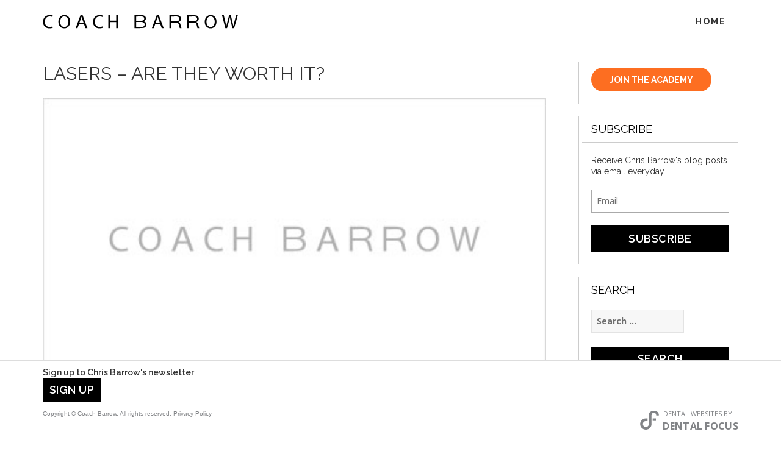

--- FILE ---
content_type: text/html; charset=UTF-8
request_url: https://blog.coachbarrow.com/lasers-are-they-worth-it/
body_size: 12962
content:
<!DOCTYPE html>
<html lang="en-GB" class="no-js"><head>
<meta charset="UTF-8">
<meta name="viewport" content="width=device-width, initial-scale=1">
<link rel="profile" href="https://gmpg.org/xfn/11">
<!-- Viewport for ipad -->
<meta name="viewport" content="width=device-width, initial-scale=1, maximum-scale=1">
<link href='https://fonts.googleapis.com/css?family=Raleway:400,300,400italic,500,600,600italic,700,700italic,800,900' rel='stylesheet' type='text/css'>
<link href="https://fonts.googleapis.com/css?family=Open+Sans:300,400,600,700" rel="stylesheet" />
<script>(function(html){html.className = html.className.replace(/\bno-js\b/,'js')})(document.documentElement);</script>
<meta name='robots' content='index, follow, max-image-preview:large, max-snippet:-1, max-video-preview:-1' />
	<style>img:is([sizes="auto" i], [sizes^="auto," i]) { contain-intrinsic-size: 3000px 1500px }</style>
	
<!-- Social Warfare v4.5.6 https://warfareplugins.com - BEGINNING OF OUTPUT -->
<style>
	@font-face {
		font-family: "sw-icon-font";
		src:url("https://blog.coachbarrow.com/wp-content/plugins/social-warfare/assets/fonts/sw-icon-font.eot?ver=4.5.6");
		src:url("https://blog.coachbarrow.com/wp-content/plugins/social-warfare/assets/fonts/sw-icon-font.eot?ver=4.5.6#iefix") format("embedded-opentype"),
		url("https://blog.coachbarrow.com/wp-content/plugins/social-warfare/assets/fonts/sw-icon-font.woff?ver=4.5.6") format("woff"),
		url("https://blog.coachbarrow.com/wp-content/plugins/social-warfare/assets/fonts/sw-icon-font.ttf?ver=4.5.6") format("truetype"),
		url("https://blog.coachbarrow.com/wp-content/plugins/social-warfare/assets/fonts/sw-icon-font.svg?ver=4.5.6#1445203416") format("svg");
		font-weight: normal;
		font-style: normal;
		font-display:block;
	}
</style>
<!-- Social Warfare v4.5.6 https://warfareplugins.com - END OF OUTPUT -->


	<!-- This site is optimized with the Yoast SEO plugin v24.8 - https://yoast.com/wordpress/plugins/seo/ -->
	<title>Lasers - are they worth it? - thinking business</title>
	<link rel="canonical" href="https://blog.coachbarrow.com/lasers-are-they-worth-it/" />
	<meta property="og:locale" content="en_GB" />
	<meta property="og:type" content="article" />
	<meta property="og:title" content="Lasers - are they worth it? - thinking business" />
	<meta property="og:description" content="Conversation with a dentist the other day who is opening a brand new private squat in a few months time. Should I invest £43,000 plus VAT in a laser drill? I listened as he extolled the virtues of &#8220;pain free dentistry&#8221; &#8211; he and his partner had even gone to the trouble of canvassing opinionRead More" />
	<meta property="og:url" content="https://blog.coachbarrow.com/lasers-are-they-worth-it/" />
	<meta property="og:site_name" content="thinking business" />
	<meta property="article:published_time" content="2009-03-12T08:51:22+00:00" />
	<meta property="og:image" content="https://blog.coachbarrow.com/wp-content/uploads/2019/06/cb-default-thimg.jpg" />
	<meta property="og:image:width" content="434" />
	<meta property="og:image:height" content="243" />
	<meta property="og:image:type" content="image/jpeg" />
	<meta name="author" content="Chris Barrow" />
	<meta name="twitter:card" content="summary_large_image" />
	<meta name="twitter:label1" content="Written by" />
	<meta name="twitter:data1" content="Chris Barrow" />
	<meta name="twitter:label2" content="Estimated reading time" />
	<meta name="twitter:data2" content="1 minute" />
	<script type="application/ld+json" class="yoast-schema-graph">{"@context":"https://schema.org","@graph":[{"@type":"WebPage","@id":"https://blog.coachbarrow.com/lasers-are-they-worth-it/","url":"https://blog.coachbarrow.com/lasers-are-they-worth-it/","name":"Lasers - are they worth it? - thinking business","isPartOf":{"@id":"https://blog.coachbarrow.com/#website"},"primaryImageOfPage":{"@id":"https://blog.coachbarrow.com/lasers-are-they-worth-it/#primaryimage"},"image":{"@id":"https://blog.coachbarrow.com/lasers-are-they-worth-it/#primaryimage"},"thumbnailUrl":"https://blog.coachbarrow.com/wp-content/uploads/2019/06/cb-default-thimg.jpg","datePublished":"2009-03-12T08:51:22+00:00","author":{"@id":"https://blog.coachbarrow.com/#/schema/person/315b964c659cf2a27ad528b441e3b0c3"},"breadcrumb":{"@id":"https://blog.coachbarrow.com/lasers-are-they-worth-it/#breadcrumb"},"inLanguage":"en-GB","potentialAction":[{"@type":"ReadAction","target":["https://blog.coachbarrow.com/lasers-are-they-worth-it/"]}]},{"@type":"ImageObject","inLanguage":"en-GB","@id":"https://blog.coachbarrow.com/lasers-are-they-worth-it/#primaryimage","url":"https://blog.coachbarrow.com/wp-content/uploads/2019/06/cb-default-thimg.jpg","contentUrl":"https://blog.coachbarrow.com/wp-content/uploads/2019/06/cb-default-thimg.jpg","width":434,"height":243},{"@type":"BreadcrumbList","@id":"https://blog.coachbarrow.com/lasers-are-they-worth-it/#breadcrumb","itemListElement":[{"@type":"ListItem","position":1,"name":"Home","item":"https://blog.coachbarrow.com/"},{"@type":"ListItem","position":2,"name":"Lasers &#8211; are they worth it?"}]},{"@type":"WebSite","@id":"https://blog.coachbarrow.com/#website","url":"https://blog.coachbarrow.com/","name":"thinking business","description":"The Chris Barrow Blog","potentialAction":[{"@type":"SearchAction","target":{"@type":"EntryPoint","urlTemplate":"https://blog.coachbarrow.com/?s={search_term_string}"},"query-input":{"@type":"PropertyValueSpecification","valueRequired":true,"valueName":"search_term_string"}}],"inLanguage":"en-GB"},{"@type":"Person","@id":"https://blog.coachbarrow.com/#/schema/person/315b964c659cf2a27ad528b441e3b0c3","name":"Chris Barrow","image":{"@type":"ImageObject","inLanguage":"en-GB","@id":"https://blog.coachbarrow.com/#/schema/person/image/","url":"https://secure.gravatar.com/avatar/3a09114eced805a2cc84df5da87a491e?s=96&d=mm&r=g","contentUrl":"https://secure.gravatar.com/avatar/3a09114eced805a2cc84df5da87a491e?s=96&d=mm&r=g","caption":"Chris Barrow"},"description":"Chris Barrow has been active as a consultant, trainer and coach to the UK dental profession for over 20 years. As a writer, his blog enjoys a strong following and he is a regular contributor to the dental press. Naturally direct, assertive and determined, he has the ability to reach conclusions quickly, as well as the sharp reflexes and lightness of touch to innovate, change tack and push boundaries. In 2014 he appeared as a “castaway” in the first season of the popular reality TV show “The Island with Bear Grylls”. His main professional focus is as Coach Barrow, providing coaching and mentorship to independent dentistry.","sameAs":["https://www.coachbarrow.com"],"url":"https://blog.coachbarrow.com/author/chris/"}]}</script>
	<!-- / Yoast SEO plugin. -->


<link rel='dns-prefetch' href='//fonts.googleapis.com' />
<link rel="alternate" type="application/rss+xml" title="thinking business &raquo; Feed" href="https://blog.coachbarrow.com/feed/" />
<link rel="alternate" type="application/rss+xml" title="thinking business &raquo; Comments Feed" href="https://blog.coachbarrow.com/comments/feed/" />
		<!-- This site uses the Google Analytics by MonsterInsights plugin v9.11.1 - Using Analytics tracking - https://www.monsterinsights.com/ -->
		<!-- Note: MonsterInsights is not currently configured on this site. The site owner needs to authenticate with Google Analytics in the MonsterInsights settings panel. -->
					<!-- No tracking code set -->
				<!-- / Google Analytics by MonsterInsights -->
		<script type="text/javascript">
/* <![CDATA[ */
window._wpemojiSettings = {"baseUrl":"https:\/\/s.w.org\/images\/core\/emoji\/15.0.3\/72x72\/","ext":".png","svgUrl":"https:\/\/s.w.org\/images\/core\/emoji\/15.0.3\/svg\/","svgExt":".svg","source":{"concatemoji":"https:\/\/blog.coachbarrow.com\/wp-includes\/js\/wp-emoji-release.min.js?ver=6.7.4"}};
/*! This file is auto-generated */
!function(i,n){var o,s,e;function c(e){try{var t={supportTests:e,timestamp:(new Date).valueOf()};sessionStorage.setItem(o,JSON.stringify(t))}catch(e){}}function p(e,t,n){e.clearRect(0,0,e.canvas.width,e.canvas.height),e.fillText(t,0,0);var t=new Uint32Array(e.getImageData(0,0,e.canvas.width,e.canvas.height).data),r=(e.clearRect(0,0,e.canvas.width,e.canvas.height),e.fillText(n,0,0),new Uint32Array(e.getImageData(0,0,e.canvas.width,e.canvas.height).data));return t.every(function(e,t){return e===r[t]})}function u(e,t,n){switch(t){case"flag":return n(e,"\ud83c\udff3\ufe0f\u200d\u26a7\ufe0f","\ud83c\udff3\ufe0f\u200b\u26a7\ufe0f")?!1:!n(e,"\ud83c\uddfa\ud83c\uddf3","\ud83c\uddfa\u200b\ud83c\uddf3")&&!n(e,"\ud83c\udff4\udb40\udc67\udb40\udc62\udb40\udc65\udb40\udc6e\udb40\udc67\udb40\udc7f","\ud83c\udff4\u200b\udb40\udc67\u200b\udb40\udc62\u200b\udb40\udc65\u200b\udb40\udc6e\u200b\udb40\udc67\u200b\udb40\udc7f");case"emoji":return!n(e,"\ud83d\udc26\u200d\u2b1b","\ud83d\udc26\u200b\u2b1b")}return!1}function f(e,t,n){var r="undefined"!=typeof WorkerGlobalScope&&self instanceof WorkerGlobalScope?new OffscreenCanvas(300,150):i.createElement("canvas"),a=r.getContext("2d",{willReadFrequently:!0}),o=(a.textBaseline="top",a.font="600 32px Arial",{});return e.forEach(function(e){o[e]=t(a,e,n)}),o}function t(e){var t=i.createElement("script");t.src=e,t.defer=!0,i.head.appendChild(t)}"undefined"!=typeof Promise&&(o="wpEmojiSettingsSupports",s=["flag","emoji"],n.supports={everything:!0,everythingExceptFlag:!0},e=new Promise(function(e){i.addEventListener("DOMContentLoaded",e,{once:!0})}),new Promise(function(t){var n=function(){try{var e=JSON.parse(sessionStorage.getItem(o));if("object"==typeof e&&"number"==typeof e.timestamp&&(new Date).valueOf()<e.timestamp+604800&&"object"==typeof e.supportTests)return e.supportTests}catch(e){}return null}();if(!n){if("undefined"!=typeof Worker&&"undefined"!=typeof OffscreenCanvas&&"undefined"!=typeof URL&&URL.createObjectURL&&"undefined"!=typeof Blob)try{var e="postMessage("+f.toString()+"("+[JSON.stringify(s),u.toString(),p.toString()].join(",")+"));",r=new Blob([e],{type:"text/javascript"}),a=new Worker(URL.createObjectURL(r),{name:"wpTestEmojiSupports"});return void(a.onmessage=function(e){c(n=e.data),a.terminate(),t(n)})}catch(e){}c(n=f(s,u,p))}t(n)}).then(function(e){for(var t in e)n.supports[t]=e[t],n.supports.everything=n.supports.everything&&n.supports[t],"flag"!==t&&(n.supports.everythingExceptFlag=n.supports.everythingExceptFlag&&n.supports[t]);n.supports.everythingExceptFlag=n.supports.everythingExceptFlag&&!n.supports.flag,n.DOMReady=!1,n.readyCallback=function(){n.DOMReady=!0}}).then(function(){return e}).then(function(){var e;n.supports.everything||(n.readyCallback(),(e=n.source||{}).concatemoji?t(e.concatemoji):e.wpemoji&&e.twemoji&&(t(e.twemoji),t(e.wpemoji)))}))}((window,document),window._wpemojiSettings);
/* ]]> */
</script>
<link rel='stylesheet' id='social-warfare-block-css-css' href='https://blog.coachbarrow.com/wp-content/plugins/social-warfare/assets/js/post-editor/dist/blocks.style.build.css?ver=6.7.4' type='text/css' media='all' />
<style id='wp-emoji-styles-inline-css' type='text/css'>

	img.wp-smiley, img.emoji {
		display: inline !important;
		border: none !important;
		box-shadow: none !important;
		height: 1em !important;
		width: 1em !important;
		margin: 0 0.07em !important;
		vertical-align: -0.1em !important;
		background: none !important;
		padding: 0 !important;
	}
</style>
<link rel='stylesheet' id='wp-block-library-css' href='https://blog.coachbarrow.com/wp-includes/css/dist/block-library/style.min.css?ver=6.7.4' type='text/css' media='all' />
<style id='classic-theme-styles-inline-css' type='text/css'>
/*! This file is auto-generated */
.wp-block-button__link{color:#fff;background-color:#32373c;border-radius:9999px;box-shadow:none;text-decoration:none;padding:calc(.667em + 2px) calc(1.333em + 2px);font-size:1.125em}.wp-block-file__button{background:#32373c;color:#fff;text-decoration:none}
</style>
<style id='global-styles-inline-css' type='text/css'>
:root{--wp--preset--aspect-ratio--square: 1;--wp--preset--aspect-ratio--4-3: 4/3;--wp--preset--aspect-ratio--3-4: 3/4;--wp--preset--aspect-ratio--3-2: 3/2;--wp--preset--aspect-ratio--2-3: 2/3;--wp--preset--aspect-ratio--16-9: 16/9;--wp--preset--aspect-ratio--9-16: 9/16;--wp--preset--color--black: #000000;--wp--preset--color--cyan-bluish-gray: #abb8c3;--wp--preset--color--white: #ffffff;--wp--preset--color--pale-pink: #f78da7;--wp--preset--color--vivid-red: #cf2e2e;--wp--preset--color--luminous-vivid-orange: #ff6900;--wp--preset--color--luminous-vivid-amber: #fcb900;--wp--preset--color--light-green-cyan: #7bdcb5;--wp--preset--color--vivid-green-cyan: #00d084;--wp--preset--color--pale-cyan-blue: #8ed1fc;--wp--preset--color--vivid-cyan-blue: #0693e3;--wp--preset--color--vivid-purple: #9b51e0;--wp--preset--gradient--vivid-cyan-blue-to-vivid-purple: linear-gradient(135deg,rgba(6,147,227,1) 0%,rgb(155,81,224) 100%);--wp--preset--gradient--light-green-cyan-to-vivid-green-cyan: linear-gradient(135deg,rgb(122,220,180) 0%,rgb(0,208,130) 100%);--wp--preset--gradient--luminous-vivid-amber-to-luminous-vivid-orange: linear-gradient(135deg,rgba(252,185,0,1) 0%,rgba(255,105,0,1) 100%);--wp--preset--gradient--luminous-vivid-orange-to-vivid-red: linear-gradient(135deg,rgba(255,105,0,1) 0%,rgb(207,46,46) 100%);--wp--preset--gradient--very-light-gray-to-cyan-bluish-gray: linear-gradient(135deg,rgb(238,238,238) 0%,rgb(169,184,195) 100%);--wp--preset--gradient--cool-to-warm-spectrum: linear-gradient(135deg,rgb(74,234,220) 0%,rgb(151,120,209) 20%,rgb(207,42,186) 40%,rgb(238,44,130) 60%,rgb(251,105,98) 80%,rgb(254,248,76) 100%);--wp--preset--gradient--blush-light-purple: linear-gradient(135deg,rgb(255,206,236) 0%,rgb(152,150,240) 100%);--wp--preset--gradient--blush-bordeaux: linear-gradient(135deg,rgb(254,205,165) 0%,rgb(254,45,45) 50%,rgb(107,0,62) 100%);--wp--preset--gradient--luminous-dusk: linear-gradient(135deg,rgb(255,203,112) 0%,rgb(199,81,192) 50%,rgb(65,88,208) 100%);--wp--preset--gradient--pale-ocean: linear-gradient(135deg,rgb(255,245,203) 0%,rgb(182,227,212) 50%,rgb(51,167,181) 100%);--wp--preset--gradient--electric-grass: linear-gradient(135deg,rgb(202,248,128) 0%,rgb(113,206,126) 100%);--wp--preset--gradient--midnight: linear-gradient(135deg,rgb(2,3,129) 0%,rgb(40,116,252) 100%);--wp--preset--font-size--small: 13px;--wp--preset--font-size--medium: 20px;--wp--preset--font-size--large: 36px;--wp--preset--font-size--x-large: 42px;--wp--preset--spacing--20: 0.44rem;--wp--preset--spacing--30: 0.67rem;--wp--preset--spacing--40: 1rem;--wp--preset--spacing--50: 1.5rem;--wp--preset--spacing--60: 2.25rem;--wp--preset--spacing--70: 3.38rem;--wp--preset--spacing--80: 5.06rem;--wp--preset--shadow--natural: 6px 6px 9px rgba(0, 0, 0, 0.2);--wp--preset--shadow--deep: 12px 12px 50px rgba(0, 0, 0, 0.4);--wp--preset--shadow--sharp: 6px 6px 0px rgba(0, 0, 0, 0.2);--wp--preset--shadow--outlined: 6px 6px 0px -3px rgba(255, 255, 255, 1), 6px 6px rgba(0, 0, 0, 1);--wp--preset--shadow--crisp: 6px 6px 0px rgba(0, 0, 0, 1);}:where(.is-layout-flex){gap: 0.5em;}:where(.is-layout-grid){gap: 0.5em;}body .is-layout-flex{display: flex;}.is-layout-flex{flex-wrap: wrap;align-items: center;}.is-layout-flex > :is(*, div){margin: 0;}body .is-layout-grid{display: grid;}.is-layout-grid > :is(*, div){margin: 0;}:where(.wp-block-columns.is-layout-flex){gap: 2em;}:where(.wp-block-columns.is-layout-grid){gap: 2em;}:where(.wp-block-post-template.is-layout-flex){gap: 1.25em;}:where(.wp-block-post-template.is-layout-grid){gap: 1.25em;}.has-black-color{color: var(--wp--preset--color--black) !important;}.has-cyan-bluish-gray-color{color: var(--wp--preset--color--cyan-bluish-gray) !important;}.has-white-color{color: var(--wp--preset--color--white) !important;}.has-pale-pink-color{color: var(--wp--preset--color--pale-pink) !important;}.has-vivid-red-color{color: var(--wp--preset--color--vivid-red) !important;}.has-luminous-vivid-orange-color{color: var(--wp--preset--color--luminous-vivid-orange) !important;}.has-luminous-vivid-amber-color{color: var(--wp--preset--color--luminous-vivid-amber) !important;}.has-light-green-cyan-color{color: var(--wp--preset--color--light-green-cyan) !important;}.has-vivid-green-cyan-color{color: var(--wp--preset--color--vivid-green-cyan) !important;}.has-pale-cyan-blue-color{color: var(--wp--preset--color--pale-cyan-blue) !important;}.has-vivid-cyan-blue-color{color: var(--wp--preset--color--vivid-cyan-blue) !important;}.has-vivid-purple-color{color: var(--wp--preset--color--vivid-purple) !important;}.has-black-background-color{background-color: var(--wp--preset--color--black) !important;}.has-cyan-bluish-gray-background-color{background-color: var(--wp--preset--color--cyan-bluish-gray) !important;}.has-white-background-color{background-color: var(--wp--preset--color--white) !important;}.has-pale-pink-background-color{background-color: var(--wp--preset--color--pale-pink) !important;}.has-vivid-red-background-color{background-color: var(--wp--preset--color--vivid-red) !important;}.has-luminous-vivid-orange-background-color{background-color: var(--wp--preset--color--luminous-vivid-orange) !important;}.has-luminous-vivid-amber-background-color{background-color: var(--wp--preset--color--luminous-vivid-amber) !important;}.has-light-green-cyan-background-color{background-color: var(--wp--preset--color--light-green-cyan) !important;}.has-vivid-green-cyan-background-color{background-color: var(--wp--preset--color--vivid-green-cyan) !important;}.has-pale-cyan-blue-background-color{background-color: var(--wp--preset--color--pale-cyan-blue) !important;}.has-vivid-cyan-blue-background-color{background-color: var(--wp--preset--color--vivid-cyan-blue) !important;}.has-vivid-purple-background-color{background-color: var(--wp--preset--color--vivid-purple) !important;}.has-black-border-color{border-color: var(--wp--preset--color--black) !important;}.has-cyan-bluish-gray-border-color{border-color: var(--wp--preset--color--cyan-bluish-gray) !important;}.has-white-border-color{border-color: var(--wp--preset--color--white) !important;}.has-pale-pink-border-color{border-color: var(--wp--preset--color--pale-pink) !important;}.has-vivid-red-border-color{border-color: var(--wp--preset--color--vivid-red) !important;}.has-luminous-vivid-orange-border-color{border-color: var(--wp--preset--color--luminous-vivid-orange) !important;}.has-luminous-vivid-amber-border-color{border-color: var(--wp--preset--color--luminous-vivid-amber) !important;}.has-light-green-cyan-border-color{border-color: var(--wp--preset--color--light-green-cyan) !important;}.has-vivid-green-cyan-border-color{border-color: var(--wp--preset--color--vivid-green-cyan) !important;}.has-pale-cyan-blue-border-color{border-color: var(--wp--preset--color--pale-cyan-blue) !important;}.has-vivid-cyan-blue-border-color{border-color: var(--wp--preset--color--vivid-cyan-blue) !important;}.has-vivid-purple-border-color{border-color: var(--wp--preset--color--vivid-purple) !important;}.has-vivid-cyan-blue-to-vivid-purple-gradient-background{background: var(--wp--preset--gradient--vivid-cyan-blue-to-vivid-purple) !important;}.has-light-green-cyan-to-vivid-green-cyan-gradient-background{background: var(--wp--preset--gradient--light-green-cyan-to-vivid-green-cyan) !important;}.has-luminous-vivid-amber-to-luminous-vivid-orange-gradient-background{background: var(--wp--preset--gradient--luminous-vivid-amber-to-luminous-vivid-orange) !important;}.has-luminous-vivid-orange-to-vivid-red-gradient-background{background: var(--wp--preset--gradient--luminous-vivid-orange-to-vivid-red) !important;}.has-very-light-gray-to-cyan-bluish-gray-gradient-background{background: var(--wp--preset--gradient--very-light-gray-to-cyan-bluish-gray) !important;}.has-cool-to-warm-spectrum-gradient-background{background: var(--wp--preset--gradient--cool-to-warm-spectrum) !important;}.has-blush-light-purple-gradient-background{background: var(--wp--preset--gradient--blush-light-purple) !important;}.has-blush-bordeaux-gradient-background{background: var(--wp--preset--gradient--blush-bordeaux) !important;}.has-luminous-dusk-gradient-background{background: var(--wp--preset--gradient--luminous-dusk) !important;}.has-pale-ocean-gradient-background{background: var(--wp--preset--gradient--pale-ocean) !important;}.has-electric-grass-gradient-background{background: var(--wp--preset--gradient--electric-grass) !important;}.has-midnight-gradient-background{background: var(--wp--preset--gradient--midnight) !important;}.has-small-font-size{font-size: var(--wp--preset--font-size--small) !important;}.has-medium-font-size{font-size: var(--wp--preset--font-size--medium) !important;}.has-large-font-size{font-size: var(--wp--preset--font-size--large) !important;}.has-x-large-font-size{font-size: var(--wp--preset--font-size--x-large) !important;}
:where(.wp-block-post-template.is-layout-flex){gap: 1.25em;}:where(.wp-block-post-template.is-layout-grid){gap: 1.25em;}
:where(.wp-block-columns.is-layout-flex){gap: 2em;}:where(.wp-block-columns.is-layout-grid){gap: 2em;}
:root :where(.wp-block-pullquote){font-size: 1.5em;line-height: 1.6;}
</style>
<link rel='stylesheet' id='social_warfare-css' href='https://blog.coachbarrow.com/wp-content/plugins/social-warfare/assets/css/style.min.css?ver=4.5.6' type='text/css' media='all' />
<link rel='stylesheet' id='twentyfifteen-fonts-css' href='//fonts.googleapis.com/css?family=Noto+Sans%3A400italic%2C700italic%2C400%2C700%7CNoto+Serif%3A400italic%2C700italic%2C400%2C700%7CInconsolata%3A400%2C700&#038;subset=latin%2Clatin-ext' type='text/css' media='all' />
<link rel='stylesheet' id='genericons-css' href='https://blog.coachbarrow.com/wp-content/themes/coachbarrow/genericons/genericons.css?ver=3.2' type='text/css' media='all' />
<link rel='stylesheet' id='twentyfifteen-style-css' href='https://blog.coachbarrow.com/wp-content/themes/coachbarrow/style.css?ver=6.7.4' type='text/css' media='all' />
<style id='twentyfifteen-style-inline-css' type='text/css'>

			.post-navigation .nav-previous { background-image: url(https://blog.coachbarrow.com/wp-content/uploads/2019/06/cb-default-thimg.jpg); }
			.post-navigation .nav-previous .post-title, .post-navigation .nav-previous a:hover .post-title, .post-navigation .nav-previous .meta-nav { color: #fff; }
			.post-navigation .nav-previous a:before { background-color: rgba(0, 0, 0, 0.4); }
		
			.post-navigation .nav-next { background-image: url(https://blog.coachbarrow.com/wp-content/uploads/2019/06/cb-default-thimg.jpg); border-top: 0; }
			.post-navigation .nav-next .post-title, .post-navigation .nav-next a:hover .post-title, .post-navigation .nav-next .meta-nav { color: #fff; }
			.post-navigation .nav-next a:before { background-color: rgba(0, 0, 0, 0.4); }
		
</style>
<!--[if lt IE 9]>
<link rel='stylesheet' id='twentyfifteen-ie-css' href='https://blog.coachbarrow.com/wp-content/themes/coachbarrow/css/ie.css?ver=20141010' type='text/css' media='all' />
<![endif]-->
<!--[if lt IE 8]>
<link rel='stylesheet' id='twentyfifteen-ie7-css' href='https://blog.coachbarrow.com/wp-content/themes/coachbarrow/css/ie7.css?ver=20141010' type='text/css' media='all' />
<![endif]-->
<link rel='stylesheet' id='decent-comments-widget-css' href='https://blog.coachbarrow.com/wp-content/plugins/decent-comments/css/decent-comments-widget.css' type='text/css' media='all' />
<script type="text/javascript" src="https://blog.coachbarrow.com/wp-includes/js/jquery/jquery.min.js?ver=3.7.1" id="jquery-core-js"></script>
<script type="text/javascript" src="https://blog.coachbarrow.com/wp-includes/js/jquery/jquery-migrate.min.js?ver=3.4.1" id="jquery-migrate-js"></script>
<link rel="https://api.w.org/" href="https://blog.coachbarrow.com/wp-json/" /><link rel="alternate" title="JSON" type="application/json" href="https://blog.coachbarrow.com/wp-json/wp/v2/posts/2658" /><link rel="EditURI" type="application/rsd+xml" title="RSD" href="https://blog.coachbarrow.com/xmlrpc.php?rsd" />
<meta name="generator" content="WordPress 6.7.4" />
<link rel='shortlink' href='https://blog.coachbarrow.com/?p=2658' />
<link rel="alternate" title="oEmbed (JSON)" type="application/json+oembed" href="https://blog.coachbarrow.com/wp-json/oembed/1.0/embed?url=https%3A%2F%2Fblog.coachbarrow.com%2Flasers-are-they-worth-it%2F" />
<link rel="alternate" title="oEmbed (XML)" type="text/xml+oembed" href="https://blog.coachbarrow.com/wp-json/oembed/1.0/embed?url=https%3A%2F%2Fblog.coachbarrow.com%2Flasers-are-they-worth-it%2F&#038;format=xml" />
<!-- Bootstrap css -->
<link href="https://blog.coachbarrow.com/wp-content/themes/coachbarrow/css/bootstrap.css" rel="stylesheet" type="text/css" />
<!-- Font Awesome css -->
<link href="https://blog.coachbarrow.com/wp-content/themes/coachbarrow/css/font-awesome.css" rel="stylesheet" type="text/css" />
<!-- Animation css -->
<link href="https://blog.coachbarrow.com/wp-content/themes/coachbarrow/css/animate.css?ver=2.0" rel="stylesheet" type="text/css" />
<!-- Custom css -->
<link href="https://blog.coachbarrow.com/wp-content/themes/coachbarrow/css/custom.css?ver=2.0" rel="stylesheet" type="text/css" />
<!-- Home css -->
<link href="https://blog.coachbarrow.com/wp-content/themes/coachbarrow/css/home.css?ver=2.0" rel="stylesheet" type="text/css" />
<!-- Respnsive css -->
<link href="https://blog.coachbarrow.com/wp-content/themes/coachbarrow/css/style-responsive.css?ver=2.0" rel="stylesheet" type="text/css" />
<!-- Google Font Api -->
<link href='https://fonts.googleapis.com/css?family=Raleway:400,300,400italic,500,600,600italic,700,700italic,800,900' rel='stylesheet' type='text/css'/>
<!-- Supportable js -->
<script src="https://blog.coachbarrow.com/wp-content/themes/coachbarrow/js/jquery.min.js" type="text/javascript"></script>
<!-- Favicon icons -->
<!-- Favicon icons end -->
<!--[if lte IE 9]>
	<script src="https://blog.coachbarrow.com/wp-content/themes/coachbarrow/js/html5shiv.min.js"></script>
    <script src="https://blog.coachbarrow.com/wp-content/themes/coachbarrow/js/respond.min.js"></script>
<![endif]-->
<!--[if lte IE 8 ]>
	<link href="https://blog.coachbarrow.com/wp-content/themes/coachbarrow/css/ie8.css" rel="stylesheet" type="text/css" />
<![endif]-->
<link rel="apple-touch-icon" sizes="57x57" href="https://www.coachbarrow.com/images/favicons/apple-touch-icon-57x57.png">
<link rel="apple-touch-icon" sizes="60x60" href="https://www.coachbarrow.com/images/favicons/apple-touch-icon-60x60.png">
<link rel="apple-touch-icon" sizes="72x72" href="https://www.coachbarrow.com/images/favicons/apple-touch-icon-72x72.png">
<link rel="apple-touch-icon" sizes="76x76" href="https://www.coachbarrow.com/images/favicons/apple-touch-icon-76x76.png">
<link rel="apple-touch-icon" sizes="114x114" href="https://www.coachbarrow.com/images/favicons/apple-touch-icon-114x114.png">
<link rel="apple-touch-icon" sizes="120x120" href="https://www.coachbarrow.com/images/favicons/apple-touch-icon-120x120.png">
<link rel="apple-touch-icon" sizes="144x144" href="https://www.coachbarrow.com/images/favicons/apple-touch-icon-144x144.png">
<link rel="apple-touch-icon" sizes="152x152" href="https://www.coachbarrow.com/images/favicons/apple-touch-icon-152x152.png">
<link rel="apple-touch-icon" sizes="180x180" href="https://www.coachbarrow.com/images/favicons/apple-touch-icon-180x180.png">
<link rel="icon" type="image/png" href="https://www.coachbarrow.com/images/favicons/favicon-32x32.png" sizes="32x32">
<link rel="icon" type="image/png" href="https://www.coachbarrow.com/images/favicons/android-chrome-192x192.png" sizes="192x192">
<link rel="icon" type="image/png" href="https://www.coachbarrow.com/images/favicons/favicon-16x16.png" sizes="16x16">
<link rel="manifest" href="https://www.coachbarrow.com/images/favicons/manifest.json">
<link rel="mask-icon" href="https://www.coachbarrow.com/images/favicons/safari-pinned-tab.svg" color="#5bbad5">
<link rel="shortcut icon" href="https://www.coachbarrow.com/images/favicons/favicon.ico">
<meta name="msapplication-TileColor" content="#000000">
<meta name="msapplication-TileImage" content="https://www.coachbarrow.com/images/favicons/mstile-144x144.png">
<meta name="msapplication-config" content="https://www.coachbarrow.com/images/favicons/browserconfig.xml">
<meta name="theme-color" content="#ffffff">

</head>
<body class="post-template-default single single-post postid-2658 single-format-standard">
<div id="page" class="hfeed site">
	<div class="main-container">       	
        <!-- Click to Top Button -->
        <!-- Click to Top Button End -->
        <!-- Header -->
        <header class="page-header band">
            <div class="container">
                <div class="row">
                    <div class="col-md-4 col-sm-8 col-xs-10 logo">
                        <a href="https://www.coachbarrow.com/"><img src="https://blog.coachbarrow.com/wp-content/themes/coachbarrow/images/logo.png" alt="CoachBarrow.com" class="transition" /></a>
                    </div>
                    <div class="col-md-8 col-sm-4 col-xs-2">
                        <div id="nav-container" class="menu-section band">
                            <nav id="access">
                                <div class="navbar navbar-inner">
                                    <a id="collapse-menu-link" class="collapse-link" data-target=".nav-collapse" data-toggle="collapse" href="javascript:;">
                                        <i class="icon-bar top"></i><i class="icon-bar middle"></i><i class="icon-bar bottom"></i>
                                    </a>
                                    <div class="nav-collapse collapse">
                                        <ul class="nav navbar-nav">
                                            <li><a href="https://www.coachbarrow.com/" title="Home">Home</a> </li>
                                        </ul>
                                    </div>
                                </div>
                            </nav>
                        </div>
                    </div>
                </div>
            </div>
        </header>
        <!-- Header End -->
        <script type="text/javascript">
            $( "#collapse-menu-link" ).click(function() {
                $( this ).toggleClass( "closed" );
            });
        </script>
        <div class="disable" id="disable"></div>
<div class="content band">
  <div class="container">
    <div class="row">
      <div id="primary" class="col-md-9 col-sm-8 col-xs-12 page-containt margin-bottom">
        <main id="main" class="site-main" role="main">
          
<article id="post-2658" class="post-2658 post type-post status-publish format-standard has-post-thumbnail hentry category-general">
	    

	<header class="entry-header">
		<h2 class="entry-title">Lasers &#8211; are they worth it?</h2>		
	</header><!-- .entry-header -->
    
	
	<div class="post-thumbnail">
		<img width="434" height="243" src="https://blog.coachbarrow.com/wp-content/uploads/2019/06/cb-default-thimg.jpg" class="attachment-post-thumbnail size-post-thumbnail wp-post-image default-featured-img" alt="" decoding="async" srcset="https://blog.coachbarrow.com/wp-content/uploads/2019/06/cb-default-thimg.jpg 434w, https://blog.coachbarrow.com/wp-content/uploads/2019/06/cb-default-thimg-300x168.jpg 300w" sizes="(max-width: 434px) 100vw, 434px" />	</div><!-- .post-thumbnail -->

	    

	<div class="entry-content">
		<p>Conversation with a dentist the other day who is opening a brand new private squat in a few months time.</p>
<blockquote><p>Should I invest £43,000 plus VAT in a laser drill?
</p></blockquote>
<p>I listened as he extolled the virtues of &#8220;pain free dentistry&#8221; &#8211; he and his partner had even gone to the trouble of canvassing opinion in the affluent town where they intend to open.<br />
The feedback from &#8220;the public&#8221; was that the idea of &#8220;no drill, no pain&#8221; dentistry was very attractive.<br />
I remain sceptical.<br />
A Google search on &#8220;laser dentistry&#8221; in the UK reveals a rather motley collection of unappealing web sites.<br />
I suspect that the idea is attractive &#8211; but the reality of paying for the treatment may be different.<br />
I want to counsel my dentist to wait until his practice has 1000 adult patients registered, most of them on a membership scheme &#8211; and then look at this again.<br />
Before i do so &#8211; are there any success stories out there?<br />
Am I missing something?</p>
<div class="swp_social_panel swp_horizontal_panel swp_flat_fresh  swp_default_full_color swp_individual_full_color swp_other_full_color scale-100  scale-" data-min-width="1100" data-float-color="#ffffff" data-float="bottom" data-float-mobile="bottom" data-transition="slide" data-post-id="2658" ><div class="nc_tweetContainer swp_share_button total_shares total_sharesalt" ><span class="swp_count ">0 <span class="swp_label">Shares</span></span></div></div>	</div><!-- .entry-content -->
	
	<div style="margin-top:1em;padding:1em;border:1px solid #ccc;">
	<div class="swp_social_panel swp_horizontal_panel swp_flat_fresh  swp_default_full_color swp_individual_full_color swp_other_full_color scale-100  scale-" data-min-width="1100" data-float-color="#ffffff" data-float="bottom" data-float-mobile="bottom" data-transition="slide" data-post-id="2658" ><div class="nc_tweetContainer swp_share_button total_shares total_sharesalt" ><span class="swp_count ">0 <span class="swp_label">Shares</span></span></div></div>	</div>

	
<div class="author-info">
	<h2 class="author-heading">Published by</h2>
	<div class="author-avatar">
		<img alt='' src='https://secure.gravatar.com/avatar/3a09114eced805a2cc84df5da87a491e?s=56&#038;d=mm&#038;r=g' srcset='https://secure.gravatar.com/avatar/3a09114eced805a2cc84df5da87a491e?s=112&#038;d=mm&#038;r=g 2x' class='avatar avatar-56 photo' height='56' width='56' decoding='async'/>	</div><!-- .author-avatar -->

	<div class="author-description">
		<h3 class="author-title">Chris Barrow</h3>

		<p class="author-bio">
			Chris Barrow has been active as a consultant, trainer and coach to the UK dental profession for over 20 years. As a writer, his blog enjoys a strong following and he is a regular contributor to the dental press. Naturally direct, assertive and determined, he has the ability to reach conclusions quickly, as well as the sharp reflexes and lightness of touch to innovate, change tack and push boundaries. In 2014 he appeared as a “castaway” in the first season of the popular reality TV show “The Island with Bear Grylls”. His main professional focus is as Coach Barrow, providing coaching and mentorship to independent dentistry.			<a class="btn transition" href="https://blog.coachbarrow.com/author/chris/" rel="author">
				View Posts
			</a>
		</p><!-- .author-bio -->

	</div><!-- .author-description -->
</div><!-- .author-info -->
	
	<footer style="margin-top:1em;padding:1em;border:1px solid #ccc;" class="entry-footer">
		
		
		<svg version="1.1" id="Layer_1" xmlns="http://www.w3.org/2000/svg" xmlns:xlink="http://www.w3.org/1999/xlink" x="0px" y="0px" width="15.378px" height="13.012px" viewBox="-0.189 -1.506 15.378 13.012" enable-background="new -0.189 -1.506 15.378 13.012" xml:space="preserve">
<g>
	<path fill="#999999" d="M14.006,9.436c0,0.49-0.398,0.888-0.887,0.888H1.881c-0.489,0-0.887-0.397-0.887-0.888V0.564
		c0-0.49,0.397-0.887,0.887-0.887h2.958c0.49,0,0.887,0.397,0.887,0.887v0.592c0,0.49,0.397,0.887,0.887,0.887h6.506
		c0.488,0,0.887,0.397,0.887,0.887V9.436z M15.189,2.93c0-1.137-0.934-2.07-2.07-2.07H6.908V0.564c0-1.136-0.933-2.07-2.07-2.07
		H1.881c-1.136,0-2.07,0.934-2.07,2.07v8.872c0,1.138,0.934,2.07,2.07,2.07h11.238c1.137,0,2.07-0.933,2.07-2.07V2.93z"></path>
</g>
</svg> Posted in <a href="https://blog.coachbarrow.com/category/general/" rel="category tag">General</a>.				
		
	</footer><!-- .entry-footer -->

</article><!-- #post-## -->

	<nav class="navigation post-navigation" aria-label="Posts">
		<h2 class="screen-reader-text">Post navigation</h2>
		<div class="nav-links"><div class="nav-previous"><a href="https://blog.coachbarrow.com/social-networking/" rel="prev"><span class="meta-nav" aria-hidden="true">Previous</span> <span class="screen-reader-text">Previous post:</span> <span class="post-title">Social networking</span></a></div><div class="nav-next"><a href="https://blog.coachbarrow.com/ollie-at-the-dentistry-show/" rel="next"><span class="meta-nav" aria-hidden="true">Next</span> <span class="screen-reader-text">Next post:</span> <span class="post-title">Ollie at The Dentistry Show</span></a></div></div>
	</nav>        </main>
        <!-- .site-main --> 
      </div>
      <!-- .content-area -->
      <div class="col-md-3 col-sm-4 col-xs-12">
	<div class="sidebar">
		        <div id="secondary" class="secondary">
                            <div id="widget-area" class="widget-area" role="complementary">
                <aside class="widget"><div class="text-xs-center">
                <a class="extremlink" href="https://www.extremebusinessclub.com/" target="_blank" rel="nofollow">JOIN THE ACADEMY</a>
                </div>
                </aside>
                    <aside id="text-2" class="widget widget_text"><h2 class="widget-title">Subscribe</h2>			<div class="textwidget"><div id="mc_embed_signup">
<p class="subscribe-title">Receive Chris Barrow's blog posts via email everyday.</p>
<form action="//coachbarrow.us14.list-manage.com/subscribe/post?u=e12dcf6f4d4c7745a468048da&amp;id=8326dbfa68" method="post" id="mc-embedded-subscribe-form" name="mc-embedded-subscribe-form" class="validate" target="_blank" novalidate>
    <div id="mc_embed_signup_scroll">
<div class="mc-field-group">
	<input type="email" value="" name="EMAIL" class="required email" id="mce-EMAIL" placeholder="Email">
</div>
	<div id="mce-responses" class="clear">
		<div class="response" id="mce-error-response" style="display:none"></div>
		<div class="response" id="mce-success-response" style="display:none"></div>
	</div>    <!-- real people should not fill this in and expect good things - do not remove this or risk form bot signups-->
    <div style="position: absolute; left: -5000px;" aria-hidden="true"><input type="text" name="b_e12dcf6f4d4c7745a468048da_8326dbfa68" tabindex="-1" value=""></div>
    <div class="clear"><input type="submit" value="Subscribe" name="subscribe" id="mc-embedded-subscribe" class="btn transition"></div>
    </div>
</form>
</div></div>
		</aside><aside id="search-2" class="widget widget_search"><h2 class="widget-title">Search</h2><form role="search" method="get" class="search-form" action="https://blog.coachbarrow.com/">
				<label>
					<span class="screen-reader-text">Search for:</span>
					<input type="search" class="search-field" placeholder="Search &hellip;" value="" name="s" />
				</label>
				<input type="submit" class="btn" value="Search" />
			</form></aside>
		<aside id="recent-posts-2" class="widget widget_recent_entries">
		<h2 class="widget-title">Recent Posts</h2>
		<ul>
											<li>
					<a href="https://blog.coachbarrow.com/conversations-with-chris-4-living-the-e-myth-for-real-and-putting-wells-on-wheels-an-interview-with-shaz-memon/">Conversations with Chris #4 &#8211; Living The E-Myth for real and putting wells on wheels &#8211; an interview with Shaz Memon</a>
									</li>
											<li>
					<a href="https://blog.coachbarrow.com/keeping-count/">Keeping count</a>
									</li>
											<li>
					<a href="https://blog.coachbarrow.com/the-future-just-happened/">The future just happened</a>
									</li>
											<li>
					<a href="https://blog.coachbarrow.com/how-i-grew-my-practice-by-107-over-5-years-by-embracing-digital-workflow-a-discussion-and-qa-with-dr-marcos-white/">“How I grew my practice by 107% over 5 years by embracing digital workflow” &#8211; a discussion and Q&#038;A with Dr. Marcos White</a>
									</li>
											<li>
					<a href="https://blog.coachbarrow.com/its-good-to-be-nervous-when-you-are-doing-your-best-work/">It&#8217;s good to be nervous when you are doing your best work</a>
									</li>
					</ul>

		</aside><aside id="decent_comments_widget-3" class="widget widget_decent_comments_widget"><h2 class="widget-title">RECENT COMMENTS</h2><div class="decent-comments"><ul><li><div class="comment"><span class="comment-avatar"><img alt='' src='https://secure.gravatar.com/avatar/e979046d4a0c88ff1fab606d62c71dbd?s=24&#038;d=mm&#038;r=g' srcset='https://secure.gravatar.com/avatar/e979046d4a0c88ff1fab606d62c71dbd?s=48&#038;d=mm&#038;r=g 2x' class='avatar avatar-24 photo' height='24' width='24' loading='lazy' decoding='async'/></span><span class="comment-author">Barry Robertson</span><span class="comment-link"> on <a href="https://blog.coachbarrow.com/conversations-with-chris-4-living-the-e-myth-for-real-and-putting-wells-on-wheels-an-interview-with-shaz-memon/#comment-2157">Conversations with Chris #4 &#8211; Living The E-Myth for real and putting wells on wheels &#8211; an interview with Shaz Memon</a></span><span class="comment-excerpt">great podcast very interesting man and well done to him on his vision </span></div></li><li><div class="comment"><span class="comment-avatar"><a href="https://www.coachbarrow.com" rel="external"><img alt='' src='https://secure.gravatar.com/avatar/3a09114eced805a2cc84df5da87a491e?s=24&#038;d=mm&#038;r=g' srcset='https://secure.gravatar.com/avatar/3a09114eced805a2cc84df5da87a491e?s=48&#038;d=mm&#038;r=g 2x' class='avatar avatar-24 photo' height='24' width='24' loading='lazy' decoding='async'/></a></span><span class="comment-author"><a href="https://www.coachbarrow.com" class="url" rel="ugc external nofollow">Chris Barrow</a></span><span class="comment-link"> on <a href="https://blog.coachbarrow.com/keeping-count/#comment-2153">Keeping count</a></span><span class="comment-excerpt">Morning Joe GDP referred patients - 85% should take up treatment Patient referred patients - 66% Direct advertising and walk-in</span></div></li><li><div class="comment"><span class="comment-avatar"><a href="http://www.tiwariwatsondentalcare.co.uk" rel="external"><img alt='' src='https://secure.gravatar.com/avatar/84a9cffadb6e3bc874bc804655f870ba?s=24&#038;d=mm&#038;r=g' srcset='https://secure.gravatar.com/avatar/84a9cffadb6e3bc874bc804655f870ba?s=48&#038;d=mm&#038;r=g 2x' class='avatar avatar-24 photo' height='24' width='24' loading='lazy' decoding='async'/></a></span><span class="comment-author"><a href="http://www.tiwariwatsondentalcare.co.uk" class="url" rel="ugc external nofollow">Joseph Watson</a></span><span class="comment-link"> on <a href="https://blog.coachbarrow.com/keeping-count/#comment-2151">Keeping count</a></span><span class="comment-excerpt">What are the industry benchmarks here for the likes of lead generation and conversion here Chris? (Without using paid google/facebook</span></div></li><li><div class="comment"><span class="comment-avatar"><img alt='' src='https://secure.gravatar.com/avatar/f0a41898928daf9fba42dce8e387ad3e?s=24&#038;d=mm&#038;r=g' srcset='https://secure.gravatar.com/avatar/f0a41898928daf9fba42dce8e387ad3e?s=48&#038;d=mm&#038;r=g 2x' class='avatar avatar-24 photo' height='24' width='24' loading='lazy' decoding='async'/></span><span class="comment-author">Sharon Jardine</span><span class="comment-link"> on <a href="https://blog.coachbarrow.com/its-good-to-be-nervous-when-you-are-doing-your-best-work/#comment-2143">It&#8217;s good to be nervous when you are doing your best work</a></span><span class="comment-excerpt">I hope the warm up show went well! See you at the main event tomorrow! </span></div></li><li><div class="comment"><span class="comment-avatar"><a href="http://joglekarsdentalsolutions.com/" rel="external"><img alt='' src='https://secure.gravatar.com/avatar/6c88411f79f9237b8588382bc7ba1e90?s=24&#038;d=mm&#038;r=g' srcset='https://secure.gravatar.com/avatar/6c88411f79f9237b8588382bc7ba1e90?s=48&#038;d=mm&#038;r=g 2x' class='avatar avatar-24 photo' height='24' width='24' loading='lazy' decoding='async'/></a></span><span class="comment-author"><a href="http://joglekarsdentalsolutions.com/" class="url" rel="ugc external nofollow">Mandar Joglekar</a></span><span class="comment-link"> on <a href="https://blog.coachbarrow.com/the-team-approach-to-dentistry-two-free-downloads/#comment-2136">The Team Approach to Dentistry &#8211; two free downloads</a></span><span class="comment-excerpt">Good idea. Patients need prior intimation about the change happening in the practice! Beautifully drafted letter. Thank you!! </span></div></li></ul></div></aside><aside id="categories-2" class="widget widget_categories"><h2 class="widget-title">Categories</h2>
			<ul>
					<li class="cat-item cat-item-2"><a href="https://blog.coachbarrow.com/category/advertising/">Advertising</a>
</li>
	<li class="cat-item cat-item-3"><a href="https://blog.coachbarrow.com/category/associates/">Associates</a>
</li>
	<li class="cat-item cat-item-5"><a href="https://blog.coachbarrow.com/category/books/">Books</a>
</li>
	<li class="cat-item cat-item-6"><a href="https://blog.coachbarrow.com/category/bridge2aid/">Bridge2Aid</a>
</li>
	<li class="cat-item cat-item-7"><a href="https://blog.coachbarrow.com/category/business/">Business</a>
</li>
	<li class="cat-item cat-item-42"><a href="https://blog.coachbarrow.com/category/cb-podcast/">CB podcast</a>
</li>
	<li class="cat-item cat-item-25"><a href="https://blog.coachbarrow.com/category/conversation/">Conversation</a>
</li>
	<li class="cat-item cat-item-32"><a href="https://blog.coachbarrow.com/category/csr/">CSR</a>
</li>
	<li class="cat-item cat-item-8"><a href="https://blog.coachbarrow.com/category/dentistry/">Dentistry</a>
</li>
	<li class="cat-item cat-item-26"><a href="https://blog.coachbarrow.com/category/digital-dentistry/">Digital Dentistry</a>
</li>
	<li class="cat-item cat-item-36"><a href="https://blog.coachbarrow.com/category/extreme-business-academy/">Extreme Business Academy</a>
</li>
	<li class="cat-item cat-item-30"><a href="https://blog.coachbarrow.com/category/extreme-business-workshops/">Extreme Business Workshops</a>
</li>
	<li class="cat-item cat-item-9"><a href="https://blog.coachbarrow.com/category/facilities/">Facilities</a>
</li>
	<li class="cat-item cat-item-1"><a href="https://blog.coachbarrow.com/category/general/">General</a>
</li>
	<li class="cat-item cat-item-27"><a href="https://blog.coachbarrow.com/category/human-interest-marketing/">Human Interest Marketing</a>
</li>
	<li class="cat-item cat-item-10"><a href="https://blog.coachbarrow.com/category/leadership/">Leadership</a>
</li>
	<li class="cat-item cat-item-11"><a href="https://blog.coachbarrow.com/category/marketing/">Marketing</a>
</li>
	<li class="cat-item cat-item-12"><a href="https://blog.coachbarrow.com/category/money/">Money</a>
</li>
	<li class="cat-item cat-item-40"><a href="https://blog.coachbarrow.com/category/newsletter/">Newsletter</a>
</li>
	<li class="cat-item cat-item-13"><a href="https://blog.coachbarrow.com/category/people/">People</a>
</li>
	<li class="cat-item cat-item-14"><a href="https://blog.coachbarrow.com/category/personal/">Personal</a>
</li>
	<li class="cat-item cat-item-24"><a href="https://blog.coachbarrow.com/category/practice-management/">Practice Management</a>
</li>
	<li class="cat-item cat-item-15"><a href="https://blog.coachbarrow.com/category/productivity/">Productivity</a>
</li>
	<li class="cat-item cat-item-16"><a href="https://blog.coachbarrow.com/category/resources/">Resources</a>
</li>
	<li class="cat-item cat-item-22"><a href="https://blog.coachbarrow.com/category/social-media/">Social Media</a>
</li>
	<li class="cat-item cat-item-18"><a href="https://blog.coachbarrow.com/category/team/">Team</a>
</li>
	<li class="cat-item cat-item-17"><a href="https://blog.coachbarrow.com/category/team-building/">Team Building</a>
</li>
	<li class="cat-item cat-item-19"><a href="https://blog.coachbarrow.com/category/technology/">Technology</a>
</li>
	<li class="cat-item cat-item-35"><a href="https://blog.coachbarrow.com/category/the-extreme-business-club/">The Extreme Business Club</a>
</li>
	<li class="cat-item cat-item-20"><a href="https://blog.coachbarrow.com/category/time-management/">Time Management</a>
</li>
	<li class="cat-item cat-item-31"><a href="https://blog.coachbarrow.com/category/travel/">Travel</a>
</li>
	<li class="cat-item cat-item-28"><a href="https://blog.coachbarrow.com/category/two-reds-podcast/">Two Reds Podcast</a>
</li>
	<li class="cat-item cat-item-21"><a href="https://blog.coachbarrow.com/category/website/">Website</a>
</li>
	<li class="cat-item cat-item-23"><a href="https://blog.coachbarrow.com/category/worklife-balance/">Work/Life Balance</a>
</li>
			</ul>

			</aside>                </div><!-- .widget-area -->
                    </div><!-- .secondary -->
        	</div>
</div>    </div>
  </div>
</div>
<footer>
	<div class="signup-form transition" id="hide"  >
	<div class="container">
		<div class="row noco">
            
            <div class="col-lg-12 col-md-12 col-sm-12 col-xs-12 form-title">
                Sign up to Chris Barrow's newsletter
			</div>
            <div class="col-lg-12 col-md-12 col-sm-12 col-xs-12">
                <a href="https://www.coachbarrow.com/" class="btn transition">Sign Up</a>
            </div> 
            
                
		</div>
        <div class="newcopy"><div class="row ">
            	<div class="col-sm-6 col-xs-12">
                	Copyright &copy; Coach Barrow. All rights reserved. <a href="https://blog.coachbarrow.com/privacy-policy/">Privacy Policy</a><br>
                </div>                
                <div class="col-sm-6 col-xs-12 text-right">
                	<div id="df-author" class="df-author" data-theme="theme">
    <div class="webauthorv1">
        <a href="https://www.dentalfocus.com/" target="_blank" rel="dofollow">
            <svg class="dflogo" version="1.1" id="Layer_1" x="0px" y="0px" width="28px" height="28px" viewBox="0 0 37 37" enable-background="new 0 0 37 37" xml:space="preserve">
                <g>
                    <path fill="#828487" d="M31.014,14.94v4.982h-6.308V14.94H31.014L31.014,14.94z"></path>
                    <path fill="#828487" d="M26.986,0c-5.406,0-9.774,3.062-9.774,8.411v17.561c0,3.228-2.618,5.845-5.851,5.845 c-3.228,0-5.848-2.617-5.848-5.845c0-3.05,2.334-5.554,5.314-5.822h3.886v-5.207h-3.395c-6.131,0.022-11.09,4.95-11.09,11.029 C0.229,32.06,5.215,37,11.364,37c6.146,0,11.125-4.929,11.133-11.013h0.002L22.497,8.411c0-2.509,1.952-4.546,4.489-4.546 c2.536,0,4.594,2.037,4.594,4.546v0.708c0,0.004,5.19,0,5.19,0V8.411C36.771,3.062,32.388,0,26.986,0z"></path>
                </g>
            </svg>
        </a>
        <a href="https://www.dentalfocus.com/" target="_blank" rel="dofollow" class="dflink">Dental Websites</a> by<br><strong class="dfbold lineup1"><a href="https://www.dentalfocus.com/" target="_blank" rel="dofollow" class="dflink">Dental Focus</a></strong>
    </div>
</div>
              </div>
            </div></div>	
	</div>
</div>
    
  <!-- .after-footer --> 
</footer>
</div>
</div>
<script type="text/javascript" id="social_warfare_script-js-extra">
/* <![CDATA[ */
var socialWarfare = {"addons":[],"post_id":"2658","variables":{"emphasizeIcons":false,"powered_by_toggle":false,"affiliate_link":"https:\/\/warfareplugins.com"},"floatBeforeContent":"1"};
/* ]]> */
</script>
<script type="text/javascript" src="https://blog.coachbarrow.com/wp-content/plugins/social-warfare/assets/js/script.min.js?ver=4.5.6" id="social_warfare_script-js"></script>
<script type="text/javascript"> var swp_nonce = "a925080345";var swpFloatBeforeContent = true; var swp_ajax_url = "https://blog.coachbarrow.com/wp-admin/admin-ajax.php"; var swp_post_id = "2658";var swpClickTracking = false;</script>
<!-- Supportable js --> 
<script src="https://blog.coachbarrow.com/wp-content/themes/coachbarrow/js/bootstrap.min.js" type="text/javascript"></script>
<script src="https://blog.coachbarrow.com/wp-content/themes/coachbarrow/js/back-to-top.js" type="text/javascript"></script>
<script src="https://blog.coachbarrow.com/wp-content/themes/coachbarrow/js/bootstrap-menu.js" type="text/javascript"></script>
<!-- Supportable js end --> 
<script>
  var Site_URL = "https://blog.coachbarrow.com/";
</script>
<script>
    jQuery(document).ready(function(){
        setTimeout(function(){
            jQuery(".webauthorv1").each(function(){
                var dfheight = $(this).height()-9;
                console.log(dfheight);
                jQuery(this).css({paddingLeft: dfheight+7});
                jQuery(this).find('.dflogo').attr({
                    width: dfheight+'px', height: dfheight+'px'
                });
            });
        },2000);
    });
</script>
<!-- // This is part for normal pages -->

</body>
</html>

--- FILE ---
content_type: application/javascript
request_url: https://blog.coachbarrow.com/wp-content/themes/coachbarrow/js/bootstrap-menu.js
body_size: 886
content:
jQuery(document).ready(function($){
	
	var menuLink = $('#collapse-menu-link');
	var menuContent = menuLink.siblings();
	$(document).on('touchstart click', function (e) {
		var container = $("#access");
		if (!container.is(e.target) // if the target of the click isn't the container...
			&& container.has(e.target).length === 0
			&& menuContent.hasClass('mobile-menu-open')) // ... nor a descendant of the container
		{
			menuLink.trigger('click');
		}
	});
	
	var nav_container = $('div.nav-collapse');
	var menu_width = nav_container.width();
	$('#collapse-menu-link').on('click', function(evt) {
		evt.preventDefault();

		if( nav_container.hasClass('mobile-menu-open') === false ) {
			$('body').stop().animate({marginLeft: menu_width});
			nav_container.addClass('mobile-menu-open').stop().animate({left: 0});
			$('#nav-container').stop().animate({left: menu_width});
			
			$('#disable').fadeIn();
			$('.main-container').css({position: 'fixed'});
		} else {
			$('body').stop().animate({marginLeft: 0});
			nav_container.removeClass('mobile-menu-open').stop().animate({left: - menu_width});
			$('#nav-container').stop().animate({left:  0});
			
			$('#disable').fadeOut(function() {
				$('.main-container').css({position: 'static'});
			});
			
		}
	});

	$(window).resize(function() {
		update_menu (nav_container);
	});

	function update_menu (nav_container) {
	  if( $(window).width() > 1024 )
		{
			nav_container.css({left:0});
		}
		else
		{
			if (nav_container.hasClass('mobile-menu-open') === false) {
				nav_container.css({left: -menu_width});
			} else{
				nav_container.css({left: 0});
			};
		}
	  menu_width = nav_container.width();
	}

  // NAVIGATION HOVER
  loadNavigation();
  var preWidth = $( window ).width(); // USE VERIABLE IN RESIZE FUNCTION.
  $( window ).resize(function() {
	// NAVIGATION HOVER
	if( preWidth !== $( window ).width() ) {
		preWidth = $( window ).width();
		//loadNavigation();
	}
  });
  
  // NAVIGATION HOVER START
  function loadNavigation() {
	if ($(window).width() > 1024) {
	  $('.navbar-nav .dropdown').find('a').off('click');
	  $('.navbar-nav .dropdown').hover(function() {
		$(this).addClass('open');
	  }, function() {
		$(this).removeClass('open');
	  });
	} else {
	  var menuHead = jQuery('.navbar-nav .dropdown');
	  var menuHeadLink = menuHead.find('a');
	  $('.navbar-nav li').off('hover');
	  //$('.navbar-nav .dropdown').off('hover');

	  menuHeadLink.off('click');
	  menuHeadLink.on('click', function(evt){
		var that_parent = jQuery(this).parent('li');
		var that_link = jQuery(this).attr('href');

		if(that_parent.hasClass('treatment-nav')) {
		  evt.preventDefault();
		  window.location.href = that_link;
		  return false;
		}

		if( jQuery(this).siblings('.dropdown-menu').length ) {
		  evt.preventDefault();
		} else {
		  return true;
		}

		var that = jQuery(this).parent('.navbar .dropdown');
		if(that.hasClass('open')) {
		  that.removeClass('open');
		} else {
		  menuHead.removeClass('open');
		  var parentThat = that.parent('.dropdown-menu').parent('.navbar .dropdown');
		  
		  if( parentThat.length ){
		  parentThat.addClass('open');
		  }
		  that.addClass('open');
		}
	  });
	}
  }
  // NAVIGATION HOVER STOP
  
  // sticky nav
  menu = $('.page-header');
	origOffsetY = menu.offset().top;
	$(window).scroll(function() {
		if ($(window).scrollTop() >= 1) {
			menu.addClass('sticky-nav');
		} else {
			menu.removeClass('sticky-nav');
		}
	});
	// sticky nav End
  
});

--- FILE ---
content_type: application/javascript
request_url: https://blog.coachbarrow.com/wp-content/themes/coachbarrow/js/back-to-top.js
body_size: 79
content:
	var back_to_top_interval;
	$(document).ready(function(){
		$("#back-to-top").hide();
		$(function () {
			$(window).scroll(function(){
				if ($(window).scrollTop()>70)
				{
					show_back_to_top();
				}
				else
				{
					hide_back_to_top();
				}
			});

			//back to top
			$("#back-to-top").click(function(){
				$('body,html').animate({scrollTop:0},800);
				return false;
			});
		});
	});

	function show_back_to_top () {
		$("#back-to-top").fadeIn(500);

		clearInterval(back_to_top_interval);
		back_to_top_interval = setTimeout(hide_back_to_top, 5000);
	}

	function hide_back_to_top () {
		clearInterval(back_to_top_interval);
		$("#back-to-top").fadeOut(500);
	}